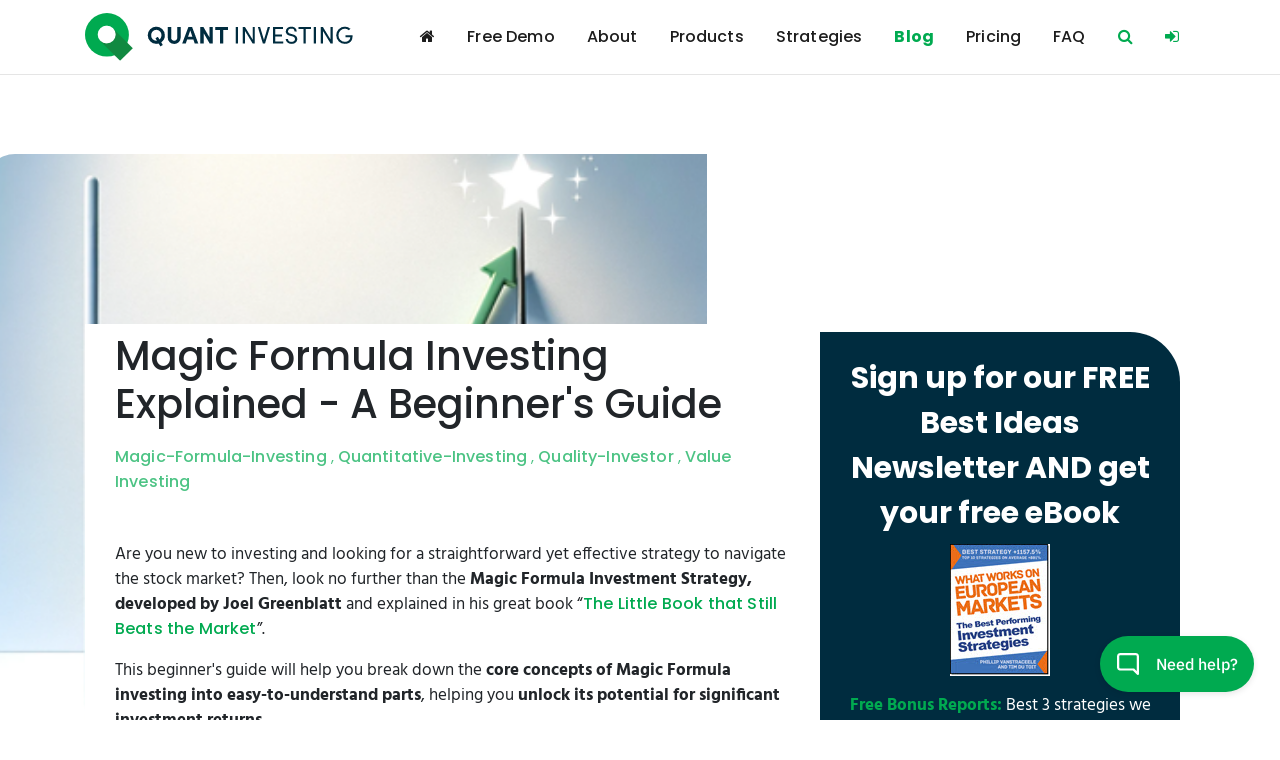

--- FILE ---
content_type: text/html; charset=utf-8
request_url: https://www.quant-investing.com/blog/magic-formula-investing-beginners-guide
body_size: 10423
content:


<!DOCTYPE html>
<html>
<head>
    <meta charset="utf-8" />
    <meta name="viewport" content="width=device-width, initial-scale=1.0">
    <title>Magic Formula Investing Beginners Guide | Quant Investing</title>
    
    <meta name="description" content="Interested in simplifying stock market investing? Discover the Magic Formula Investing strategy, designed by Joel Greenblatt, tailored for beginners to uncover profitable stocks effortlessly. Dive into how this approach can redefine your investing journey.">
    <meta name="keywords" content="Magic Formula Investing, Beginner Stock Market, Joel Greenblatt Strategy, Profitable Investing Tips, Stock Selection Criteria">
    
    <link rel="preconnect" href="https://fonts.gstatic.com">
    <link rel="preconnect" href="https://cdnjs.cloudflare.com">
    
    <link rel="canonical" itemprop="url" href="https://www.quant-investing.com/blog/magic-formula-investing-beginners-guide" />

    <link rel="stylesheet" href="https://cdnjs.cloudflare.com/ajax/libs/bootstrap/4.6.2/css/bootstrap.min.css">
    <link rel="stylesheet" type="text/css" href="/css/site.css?v=50" />
    
    <link rel="preload" as="style" onload="this.onload=null;this.rel='stylesheet'" href="https://cdn.jsdelivr.net/npm/ekko-lightbox@5.3.0/dist/ekko-lightbox.min.css">
    <link rel="preload" as="style" onload="this.onload=null;this.rel='stylesheet'" href="https://cdnjs.cloudflare.com/ajax/libs/font-awesome/4.7.0/css/font-awesome.min.css">

    <noscript>
      <link rel="stylesheet" href="/css/ekko-lightbox.css">
      <link rel="stylesheet" href="https://cdnjs.cloudflare.com/ajax/libs/font-awesome/4.7.0/css/font-awesome.min.css">
    </noscript>
    
    

    <link rel="stylesheet" type="text/css" href="/css/blog.css?v=24" />


    
    <link rel="icon" type="image/x-icon" href="/favicon2021.ico" />
    <link rel="icon" type="image/x-icon" href="https://www.quant-investing.com/favicon2021.ico" />
    
    <!-- Facebook Meta Tags -->
    <meta property="og:url" content="https://www.quant-investing.com/">
    <meta property="og:type" content="website">
    <meta property="og:title" content="Stock Screener with Back test function | Quant Investing">
    <meta property="og:description" content="Quant Investing is a stock screener developed by investors for investors. We help you easily find, track and back test investment strategies with a few clicks">
    <meta property="og:image" content="https://www.quant-investing.com/media/zk3lvqwo/quant_investing_opengraph.jpg">
    
    
    <!-- Twitter Meta Tags -->
    <meta name="twitter:card" content="summary_large_image">
    <meta property="twitter:domain" content="quant-investing.com">
    <meta property="twitter:url" content="https://www.quant-investing.com/">
    <meta name="twitter:title" content="Stock Screener with Back test function | Quant Investing">
    <meta name="twitter:description" content="Quant Investing is a stock screener developed by investors for investors. We help you easily find, track and back test investment strategies with a few clicks">
    <meta name="twitter:image" content="https://www.quant-investing.com/media/zk3lvqwo/quant_investing_opengraph.jpg">
    
    
    <script>
    
        document.addEventListener("cookieyes_consent_update", function (eventData)
         {
           const data = eventData.detail;
           if (data.accepted.includes("analytics")) {
             _mtm.push({"event": "analytics-yes"});
            }
          });
    
    </script>
    
    <script>
      var _mtm = window._mtm = window._mtm || [];
      _mtm.push({'mtm.startTime': (new Date().getTime()), 'event': 'mtm.Start'});
      (function() {
        var d=document, g=d.createElement('script'), s=d.getElementsByTagName('script')[0];
        g.async=true; g.src='https://cdn.matomo.cloud/quantinvesting.matomo.cloud/container_6KJ4MUBs.js'; s.parentNode.insertBefore(g,s);
      })();
    </script>
    
    <!-- Cloudflares Turnstile (captcha) widget -->
    <script async defer src="https://challenges.cloudflare.com/turnstile/v0/api.js"></script>
    
    <script type="application/ld&#x2B;json">
        {
          "@context": "https://schema.org",
          "@graph": [
            {
              "@type": "WebSite",
              "url": "https://www.quant-investing.com",
              "name": "Quant-Investing",
              "description": "Make Confident, High Return investment decisions",
              "inLanguage": "en-US"
            },
            {
              "@type": "Organization",
              "@id": "DE264069276",
              "name": "Serendipity Ventures UG",
              "logo": "https://www.quant-investing.com/img/quant-investing%20logo.svg",
              "sameAs": [
                "https://twitter.com/Tim_du_Toit",
                "https://linkedin.com/company/quant-investing"
              ],
              "contactPoint": {
                "@type": "ContactPoint",
                "email": "support@quant-investing.com",
                "phone": "+49 40 41 46 66 59",
                "contactType": "Customer Service"
              }
            }
          ]
        }
    </script>
</head>
<body>
    
    
    <nav>
        <div class="container master">
            <div class="navbar navbar-expand-lg pl-0 pr-0">
                <a class="navbar-brand w-25" href="/">
                    <img src="/img/quant-investing logo.svg" class="img-fluid" />
                </a>
                
                <button class="navbar-toggler" type="button" data-toggle="collapse" data-target="#navbarSupportedContent" aria-controls="navbarSupportedContent" aria-expanded="false" aria-label="Toggle navigation">
                    <span class="navbar-toggler-icon"></span>
                </button>
                
                <div class="collapse navbar-collapse" id="navbarSupportedContent">
                    <ul class="navbar-nav me-auto mb-2 mb-lg-0  ml-auto w-100 justify-content-end">



      
<li class="nav-item">
    <a class='nav-link' href="/"><i class="fa fa-home"></i></a>
</li> 
      
<li class="nav-item">
    <a class='nav-link' href="/products/screener/free-demo/">Free Demo</a>
</li>


            <li class='nav-item'>
                <a class='nav-link' href="/about/">About</a>
            </li>
            <li class="nav-item dropdown">
                <a class="nav-link dropdown-toggle" href="/products/" id="" role="button" data-toggle="dropdown" aria-haspopup="true" aria-expanded="false">
                    Products
                </a>
                <div class="dropdown-menu" aria-labelledby="nvb-3079">
                        <a class='dropdown-item' href="/products/screener/">Screener</a>
                        <a class='dropdown-item' href="/products/quant-value-newsletter/">Quant Value Newsletter</a>
                        <a class='dropdown-item' href="/products/shareholder-yield-letter/">Shareholder Yield Letter</a>
                </div>
            </li>
            <li class='nav-item'>
                <a class='nav-link' href="/strategies/">Strategies</a>
            </li>
            <li class='nav-item'>
                <a class='nav-link active' href="/blog/">Blog</a>
            </li>
            <li class='nav-item'>
                <a class='nav-link' href="/pricing/">Pricing</a>
            </li>
                        <li class="nav-item"><a class="nav-link" title="Frequently Asked Questions" href='https://quant-investing-faq.groovehq.com/help' target="_blank">FAQ</a></li>
                        <li class="nav-item"><a class="nav-link" title="Search in site content" href='/search/'><i class="fa fa-search text-green"></i></a></li>
                            <li class="nav-item">
                                <a class="nav-link" title="Subscriber Login" href='https://dev-ql1z1qvs.eu.auth0.com/authorize?response_type=code&amp;client_id=tcoxrhsE6qERFJGLQrEk4anWDIrvHkHc&amp;scope=openid profile email&amp;connection=Username-Password-Authentication&amp;redirect_uri=https://www.quant-investing.com/umbraco/surface/auth/callback&amp;state=/my-subscription&amp;screen_hint=login'>
                                    <i class="fa fa-sign-in text-green"></i>
                                </a>
                            </li>
                    </ul>
                </div>
            </div>
        </div>
    </nav>
    
    <div class="container">
    
        <div class="center-content">
            


<img class="d-block topbackgroundimg" src="/img/Pluses.svg"/>

<img class="d-block topimage" src="/media/xp0hopwi/magic-formula-investing.png" />

<article class="container-fluid pt-2" itemscope itemtype="https://schema.org/Article">
    <div class="d-none" itemprop="author" itemscope itemtype="https://schema.org/Person">
        <a itemprop="url" href="https://www.quant-investing.com/about">
          <span itemprop="name">Tim du Toit</span>
        </a>
    </div>
    <div class="d-none" itemprop="image">/media/xp0hopwi/magic-formula-investing.png</div>
    
    <div class="row no-gutters">
        <div class="col-md-9 col-lg-8">
            <section class="container-fluid">
                <div class="row mb-2">
                    <div class="col">
                        <h1 itemprop="headline">Magic Formula Investing Explained - A Beginner&#x27;s Guide</h1>
                    </div>
                </div>
                <div class="d-none" itemprop="description">Interested in simplifying stock market investing? Discover the Magic Formula Investing strategy, designed by Joel Greenblatt, tailored for beginners to uncover profitable stocks effortlessly. Dive into how this approach can redefine your investing journey.</div>
                    <div class="row">
                        <div class="col datetags">
                                <a href="/tag-search-results?tag=Magic-Formula-Investing">Magic-Formula-Investing</a>
                                    <span>, </span>
                                <a href="/tag-search-results?tag=Quantitative-Investing">Quantitative-Investing</a>
                                    <span>, </span>
                                <a href="/tag-search-results?tag=Quality-Investor">Quality-Investor</a>
                                    <span>, </span>
                                <a href="/tag-search-results?tag=Value Investing">Value Investing</a>
                        </div>
                    </div>
                <div class="row mt-5">
                    <div class="col" itemprop="articleBody">
                        

    <div class="umb-grid">
                <div class="grid-section">
        <div >
            <div class="row clearfix">
                    <div class="col-md-12 column">
                        <div >



<p>Are you new to investing and looking for a straightforward yet effective strategy to navigate the stock market? Then, look no further than the <strong>Magic Formula Investment Strategy, developed by Joel Greenblatt</strong> and explained in his great book “<a href="https://www.amazon.com/Little-Book-Still-Beats-Market/dp/0470624159">The Little Book that Still Beats the Market</a>”.</p>
<p>This beginner's guide will help you break down the <strong>core concepts of Magic Formula investing into easy-to-understand parts</strong>, helping you <strong>unlock its potential for significant investment returns.</strong></p>
<p> </p>
<h3>The Essence of Magic Formula Investing:</h3>
<p>At its heart, the Magic Formula is a systematic approach designed to help investors <strong>find high-quality stocks at bargain prices.</strong></p>
<p>As mentioned, Joel Greenblatt introduced this strategy in his book "The Little Book That Still Beats the Market," aiming to <strong>simplify the investment process for individuals managing their own portfolios.</strong></p>
<p><strong>The magic lies in its simplicity</strong>: it focuses on two main criteria – earnings yield and return on invested capital (ROIC) – to rank companies.</p>
<p>By doing so, it <strong>identifies quality businesses that are profitable but also available at a cheap price.</strong></p>
<p> </p>
<h3>Understanding Earnings Yield and ROIC:</h3>
<p><a href="/glossary/shareholder-yield/" title="Shareholder Yield"><strong>Earnings Yield</strong></a> is essentially a measure of how much bang for your buck (profit to invested capital) a stock gives you. It's calculated by taking the company's operating profit and dividing it by its <a href="/glossary/enterprise-value/" title="Enterprise Value">enterprise value.</a></p>
<p>On the other hand, <a href="/glossary/return-on-invested-capital-roic/" title="Return on Invested Capital (ROIC)"><strong>Return on Invested Capital (ROIC)</strong></a> tells us how effectively a company is using its capital to generate profits. High ROIC values are indicative of companies that have a competitive edge, efficiently turning their investments into earnings.</p>
<p> </p>
<h3>How to Implement the Magic Formula:</h3>
<p>Implementing the Magic Formula is a <strong>straightforward process. </strong></p>
<p style="padding-left: 40px;"><strong>First</strong>, you screen for stocks that have a high earnings yield – <strong>Cheap Companies.</strong></p>
<p style="padding-left: 40px;"><strong>Secondly</strong>, you must screen for stocks that have a high ROIC – <strong>Quality Companies.</strong></p>
<p style="padding-left: 40px;"><strong>Thirdly</strong> you combine these rankings to produce a list of companies that have both a high ROIC and are Cheap.</p>
<p style="padding-left: 40px;"><strong>Fourthly</strong>, you must rank them so that the best (Cheap and Quality) combined companies are at the top.</p>
<p> </p>
<p>The following infographic shows you the Magic Formula investment process. </p>
<p><img src="/media/z45asiiw/quant-investing-magic-formula-strategy-infographicpng.png?rmode=max&amp;width=500" alt="Infographic showing Quant Investing's step-by-step guide to implementing the Magic Formula investment strategy using earnings yield and ROIC" width="500" height="419" data-udi="umb://media/2109bec97a164412b635096d1b0e070a"></p>
<p> </p>
<p>This may sound like a <strong>lot of work but we have done it all for you</strong>, take a look at this article: <a href="/blog/how-to-implement-a-magic-formula-investment-strategy/" title="How to implement the Magic Formula investment strategy">How to implement the Magic Formula investment strategy</a></p>
<p> </p>
<p><a rel="noopener" href="/blog/how-to-implement-a-magic-formula-investment-strategy" target="_blank" class="btn btn-default">Click here to <strong>start finding your own Magic Formula ideas NOW!</strong></a></p>
<p> </p>
<h3>Buy, Hold, Sell, Repeat:</h3>
<p>Greenblatt suggests that you <strong>buy 20-30 of these top-ranked stocks,</strong> hold them for a year, and then repeating the process.</p>
<p><a href="/blog/how-to-find-your-best-investment-strategy-not-the-one-you-expect/" title="How to find your best investment strategy – not the one you expect">This method encourages discipline and long-term investment,</a> reducing the temptation to react to market volatility.</p>
<p> </p>
<h3>Why It Works for Beginners:</h3>
<p>The beauty of the Magic Formula lies in its simplicity.</p>
<p>It demystifies the investment process, making it an excellent strategy for beginners. <strong>You don't need to be a finance expert to understand or apply it.</strong></p>
<p>By focusing on two fundamental financial metrics, it helps new investors make informed decisions, steering clear of the speculative, high-risk investments that often lead to loss.</p>
<p>Best of all, it promotes a disciplined approach to investing, emphasizing the importance of patience and consistency over chasing short-term gains.</p>
<p> </p>
<h3>Case Studies and Success Stories:</h3>
<p>Many investors have found success with the Magic Formula, as evidenced by numerous back tests we have been able to find.</p>
<p>They highlight the strategy's effectiveness in identifying quality, undervalued stocks that eventually lead to great returns.</p>
<p>While past performance is not always indicative of future results, these examples serve as a <a href="/blog/2023-magic-formula-greenblatt-backtest/" title="2023-magic-formula-greenblatt-backtest"><strong>testament to the formula's potential when applied with diligence and patience.</strong></a></p>
<p> </p>
<p>The following <strong>summaries are taken from the article</strong>: <a href="/blog/2023-magic-formula-greenblatt-backtest/" title="2023-magic-formula-greenblatt-backtest">2023 Backtest Update: Mastering the Magic Formula.</a></p>
<p>If you would like to see more information on the back just click the above link.</p>
<p> </p>
<p><strong>Magic Formula in the US (1988-2004):</strong></p>
<ul>
<li><strong>Market Tested:</strong> United States</li>
<li><strong>Back Test Period:</strong> 1988 to 2004</li>
<li><strong>Return:</strong> Achieved an astonishing average return of 33% over 16 years, far surpassing the market average return. This performance is based on an equally weighted index of the 3,500-stock universe Joel used when testing the Magic Formula.</li>
</ul>
<p> </p>
<p><strong>Magic Formula in Europe (1999-2011):</strong></p>
<ul>
<li><strong>Market Tested:</strong> Europe</li>
<li><strong>Back Test Period:</strong> June 1999 to June 2011</li>
<li><strong>Return:</strong> Companies with the best Magic Formula rank (Q1) significantly outperformed the market, which returned only 30.54% over the same 12-year period. The best-ranked companies did up to 152.3% better than the market, showcasing the formula's effectiveness across European markets.</li>
</ul>
<p> </p>
<p><strong>Enhancing Returns with Momentum (1999-2011):</strong></p>
<ul>
<li><strong>Market Tested:</strong> Europe</li>
<li><strong>Improvement:</strong> By integrating the Magic Formula with momentum (6-month price index), returns improved from 183% to 783%, indicating a substantial enhancement over using the Magic Formula alone.</li>
</ul>
<p> </p>
<p><strong>Magic Formula in Finland (1997-2010):</strong></p>
<ul>
<li><strong>Market Tested:</strong> Finland</li>
<li><strong>Back Test Period:</strong> May 1997 to May 2010</li>
<li><strong>Finding:</strong> The Magic Formula proved to outperform the market, with an interesting discovery that companies ranked just below the top 25% of Magic Formula companies offered better returns than those in the top 25%. This peculiar finding adds an intriguing layer to the formula's application.</li>
</ul>
<p> </p>
<p><strong>Magic Formula in Belgium, Luxembourg, and the Netherlands (1995-2014):</strong></p>
<ul>
<li><strong>Market Tested:</strong> Benelux (Belgium, Luxembourg, and the Netherlands)</li>
<li><strong>Back Test Period:</strong> 1995 to 2014</li>
<li><strong>Return:</strong> Achieved an average annual market beating return of 7.7% without taking additional risk, convincingly outperforming the market during the 20-year test period. This performance reaffirms the strategy's robustness in the Benelux markets.</li>
</ul>
<p> </p>
<p><strong>Magic Formula and Momentum Strategy in Europe (2016-2023):</strong></p>
<ul>
<li><strong>Market Tested:</strong> 17 Eurozone countries</li>
<li><strong>Back Test Period:</strong> January 2016 to January 2023</li>
<li><strong>Performance:</strong> Despite underperforming the market in 2018, 2019, 2022, and 2023, it excelled in all other periods. It remained ahead of the benchmark EURO STOXX Index overall, with a CAGR of +9.6% compared to the market's +7.3%, demonstrating the strategy's resilience and potential for growth over time.</li>
</ul>
<p> </p>
<p><a rel="noopener" href="/blog/how-to-implement-a-magic-formula-investment-strategy" target="_blank" class="btn btn-default">Click here to <strong>start finding your own Magic Formula ideas NOW!</strong></a></p>
<p> </p>
<h3>Conclusion:</h3>
<p>As you can see Magic Formula Investing offers a <strong>clear, accessible path to stock market investing for beginners.</strong></p>
<p>By selecting high-quality, undervalued stocks, it provides a structured approach to building a profitable investment portfolio.</p>
<p><strong>Remember</strong>, the key to success with the Magic Formula, as with any investment strategy, lies in <strong>consistent application and a long-term perspective.</strong></p>
<p>As you embark on your investment journey, consider the <strong>Magic Formula as a valuable tool in your arsenal,</strong> one that simplifies decision-making and promotes sound investment practices.</p>
<p> </p>
<p><a rel="noopener" href="/blog/how-to-implement-a-magic-formula-investment-strategy" target="_blank" class="btn btn-default">Click here to <strong>start finding your own Magic Formula ideas NOW!</strong></a></p>
<p> </p>
<p>Please note: This website is not associated with Joel Greenblatt and MagicFormulaInvesting.com in any way. Neither Mr Greenblatt nor MagicFormulaInvesting.com has endorsed this website's investment advice, strategy, or products. Investment recommendations on this website are not chosen by Mr. Greenblatt, nor are they based on Mr Greenblatt's proprietary investment model, and are not chosen by MagicFormulaInvesting.com. Magic Formula® is a registered trademark of MagicFormulaInvesting.com, which has no connection to this website.</p>

                        </div>
                    </div>
            </div>
        </div>
                </div>
    </div>



                    </div>
                </div>
            </section>        
        </div>
        <div class="col-md-3 col-lg-4">
            <div class="sd-register pt-4 pl-3 pr-3 pb-4">
                
<h4>Sign up for our FREE Best Ideas Newsletter AND get your free eBook</h4>
<p><img src="/img/book_cover.png" class"img-fluid mx-auto d-block"></p>
<p><strong>Free Bonus Reports:</strong> Best 3 strategies we have tested</p>
<form method="post" action="/umbraco/surface/newsletter/register" class="mt-2" id="b-newsletter2">
    <input type="email" class="form-control signup-input" placeholder="Email Address" aria-label="Email Address" name="email" required>
    <button type="button" class="btn btn-primary w-100 mt-2 g-recaptcha"
                data-sitekey="6Lf8Ts0bAAAAAHpJ0uHTt5aTd6du7c3km4a5hqdK" 
                data-callback='onSubmit2' 
                data-action='submit'>Sign Up</button>
</form>
<p><small>Your email will be managed as per our</small>&nbsp;<a href="https://www.quant-investing.com/privacy-policy"><small>Privacy Policy</small></a></p>
            </div>
            <div class="bg-lightgrey p-2 mt-4">
                <form action="/search" class="search-group mt-5 mb-5">
                    <input type="text" placeholder='search' name="q" class='d-block w-100 p-2' required />
                    <img src='/img/Search.svg'/>
                </form>
                <div class="d-none d-md-block">
                    <h5>Tags</h5>
                    <ul class="tag-cloud">
                            <li class="d-inline-block" style="margin: 0 0.5rem 0.5rem 0;"><a href='/tag-search-results?tag=Acquirers Multiple'>Acquirers Multiple</a></li>
                            <li class="d-inline-block" style="margin: 0 0.5rem 0.5rem 0;"><a href='/tag-search-results?tag=AI'>AI</a></li>
                            <li class="d-inline-block" style="margin: 0 0.5rem 0.5rem 0;"><a href='/tag-search-results?tag=Altman-Z-Score'>Altman-Z-Score</a></li>
                            <li class="d-inline-block" style="margin: 0 0.5rem 0.5rem 0;"><a href='/tag-search-results?tag=Andreas-Clenow'>Andreas-Clenow</a></li>
                            <li class="d-inline-block" style="margin: 0 0.5rem 0.5rem 0;"><a href='/tag-search-results?tag=Asset-allocation'>Asset-allocation</a></li>
                            <li class="d-inline-block" style="margin: 0 0.5rem 0.5rem 0;"><a href='/tag-search-results?tag=Back-Test'>Back-Test</a></li>
                            <li class="d-inline-block" style="margin: 0 0.5rem 0.5rem 0;"><a href='/tag-search-results?tag=Beneish-M-Score'>Beneish-M-Score</a></li>
                            <li class="d-inline-block" style="margin: 0 0.5rem 0.5rem 0;"><a href='/tag-search-results?tag=Benjamin-Graham'>Benjamin-Graham</a></li>
                            <li class="d-inline-block" style="margin: 0 0.5rem 0.5rem 0;"><a href='/tag-search-results?tag=Buybacks'>Buybacks</a></li>
                            <li class="d-inline-block" style="margin: 0 0.5rem 0.5rem 0;"><a href='/tag-search-results?tag=Conservative Formula'>Conservative Formula</a></li>
                            <li class="d-inline-block" style="margin: 0 0.5rem 0.5rem 0;"><a href='/tag-search-results?tag=Deep-Value'>Deep-Value</a></li>
                            <li class="d-inline-block" style="margin: 0 0.5rem 0.5rem 0;"><a href='/tag-search-results?tag=Dividend-Investor'>Dividend-Investor</a></li>
                            <li class="d-inline-block" style="margin: 0 0.5rem 0.5rem 0;"><a href='/tag-search-results?tag=ERP5'>ERP5</a></li>
                            <li class="d-inline-block" style="margin: 0 0.5rem 0.5rem 0;"><a href='/tag-search-results?tag=Factor-Investing'>Factor-Investing</a></li>
                            <li class="d-inline-block" style="margin: 0 0.5rem 0.5rem 0;"><a href='/tag-search-results?tag=Faustmann Ratio'>Faustmann Ratio</a></li>
                            <li class="d-inline-block" style="margin: 0 0.5rem 0.5rem 0;"><a href='/tag-search-results?tag=Free-Cash-Flow-Yield'>Free-Cash-Flow-Yield</a></li>
                            <li class="d-inline-block" style="margin: 0 0.5rem 0.5rem 0;"><a href='/tag-search-results?tag=Fund-Manager'>Fund-Manager</a></li>
                            <li class="d-inline-block" style="margin: 0 0.5rem 0.5rem 0;"><a href='/tag-search-results?tag=German'>German</a></li>
                            <li class="d-inline-block" style="margin: 0 0.5rem 0.5rem 0;"><a href='/tag-search-results?tag=Gross-Margin-(Marx)'>Gross-Margin-(Marx)</a></li>
                            <li class="d-inline-block" style="margin: 0 0.5rem 0.5rem 0;"><a href='/tag-search-results?tag=Growth-Investing'>Growth-Investing</a></li>
                            <li class="d-inline-block" style="margin: 0 0.5rem 0.5rem 0;"><a href='/tag-search-results?tag=High-Dividend-Yield'>High-Dividend-Yield</a></li>
                            <li class="d-inline-block" style="margin: 0 0.5rem 0.5rem 0;"><a href='/tag-search-results?tag=How-To'>How-To</a></li>
                            <li class="d-inline-block" style="margin: 0 0.5rem 0.5rem 0;"><a href='/tag-search-results?tag=Index Investing'>Index Investing</a></li>
                            <li class="d-inline-block" style="margin: 0 0.5rem 0.5rem 0;"><a href='/tag-search-results?tag=Investment Ideas'>Investment Ideas</a></li>
                            <li class="d-inline-block" style="margin: 0 0.5rem 0.5rem 0;"><a href='/tag-search-results?tag=Investment Success'>Investment Success</a></li>
                            <li class="d-inline-block" style="margin: 0 0.5rem 0.5rem 0;"><a href='/tag-search-results?tag=Investment-Strategy'>Investment-Strategy</a></li>
                            <li class="d-inline-block" style="margin: 0 0.5rem 0.5rem 0;"><a href='/tag-search-results?tag=Joel-Greenblatt'>Joel-Greenblatt</a></li>
                            <li class="d-inline-block" style="margin: 0 0.5rem 0.5rem 0;"><a href='/tag-search-results?tag=Liquidity-Indicator'>Liquidity-Indicator</a></li>
                            <li class="d-inline-block" style="margin: 0 0.5rem 0.5rem 0;"><a href='/tag-search-results?tag=Magic-Formula-Investing'>Magic-Formula-Investing</a></li>
                            <li class="d-inline-block" style="margin: 0 0.5rem 0.5rem 0;"><a href='/tag-search-results?tag=Market Crash'>Market Crash</a></li>
                            <li class="d-inline-block" style="margin: 0 0.5rem 0.5rem 0;"><a href='/tag-search-results?tag=Market-Leaders'>Market-Leaders</a></li>
                            <li class="d-inline-block" style="margin: 0 0.5rem 0.5rem 0;"><a href='/tag-search-results?tag=Momentum'>Momentum</a></li>
                            <li class="d-inline-block" style="margin: 0 0.5rem 0.5rem 0;"><a href='/tag-search-results?tag=Multibaggers'>Multibaggers</a></li>
                            <li class="d-inline-block" style="margin: 0 0.5rem 0.5rem 0;"><a href='/tag-search-results?tag=Newsletter'>Newsletter</a></li>
                            <li class="d-inline-block" style="margin: 0 0.5rem 0.5rem 0;"><a href='/tag-search-results?tag=OShaughnessy'>OShaughnessy</a></li>
                            <li class="d-inline-block" style="margin: 0 0.5rem 0.5rem 0;"><a href='/tag-search-results?tag=Philip-Vanstraceele'>Philip-Vanstraceele</a></li>
                            <li class="d-inline-block" style="margin: 0 0.5rem 0.5rem 0;"><a href='/tag-search-results?tag=Piotroski-F-Score'>Piotroski-F-Score</a></li>
                            <li class="d-inline-block" style="margin: 0 0.5rem 0.5rem 0;"><a href='/tag-search-results?tag=Position-Sizing'>Position-Sizing</a></li>
                            <li class="d-inline-block" style="margin: 0 0.5rem 0.5rem 0;"><a href='/tag-search-results?tag=Price-to-Book'>Price-to-Book</a></li>
                            <li class="d-inline-block" style="margin: 0 0.5rem 0.5rem 0;"><a href='/tag-search-results?tag=Qi-Value'>Qi-Value</a></li>
                            <li class="d-inline-block" style="margin: 0 0.5rem 0.5rem 0;"><a href='/tag-search-results?tag=Quality-Investor'>Quality-Investor</a></li>
                            <li class="d-inline-block" style="margin: 0 0.5rem 0.5rem 0;"><a href='/tag-search-results?tag=Quant Investing'>Quant Investing</a></li>
                            <li class="d-inline-block" style="margin: 0 0.5rem 0.5rem 0;"><a href='/tag-search-results?tag=Quant Value'>Quant Value</a></li>
                            <li class="d-inline-block" style="margin: 0 0.5rem 0.5rem 0;"><a href='/tag-search-results?tag=Quant-Screener'>Quant-Screener</a></li>
                            <li class="d-inline-block" style="margin: 0 0.5rem 0.5rem 0;"><a href='/tag-search-results?tag=quant-screeners'>quant-screeners</a></li>
                            <li class="d-inline-block" style="margin: 0 0.5rem 0.5rem 0;"><a href='/tag-search-results?tag=Quantitative-Investing'>Quantitative-Investing</a></li>
                            <li class="d-inline-block" style="margin: 0 0.5rem 0.5rem 0;"><a href='/tag-search-results?tag=ROIC'>ROIC</a></li>
                            <li class="d-inline-block" style="margin: 0 0.5rem 0.5rem 0;"><a href='/tag-search-results?tag=Screener Feature'>Screener Feature</a></li>
                            <li class="d-inline-block" style="margin: 0 0.5rem 0.5rem 0;"><a href='/tag-search-results?tag=Selling'>Selling</a></li>
                            <li class="d-inline-block" style="margin: 0 0.5rem 0.5rem 0;"><a href='/tag-search-results?tag=Shareholder Yield'>Shareholder Yield</a></li>
                            <li class="d-inline-block" style="margin: 0 0.5rem 0.5rem 0;"><a href='/tag-search-results?tag=Shareholder Yield Letter'>Shareholder Yield Letter</a></li>
                            <li class="d-inline-block" style="margin: 0 0.5rem 0.5rem 0;"><a href='/tag-search-results?tag=Shareholder-Yield'>Shareholder-Yield</a></li>
                            <li class="d-inline-block" style="margin: 0 0.5rem 0.5rem 0;"><a href='/tag-search-results?tag=Short-Selling'>Short-Selling</a></li>
                            <li class="d-inline-block" style="margin: 0 0.5rem 0.5rem 0;"><a href='/tag-search-results?tag=Stock Picking'>Stock Picking</a></li>
                            <li class="d-inline-block" style="margin: 0 0.5rem 0.5rem 0;"><a href='/tag-search-results?tag=Stock-Screener'>Stock-Screener</a></li>
                            <li class="d-inline-block" style="margin: 0 0.5rem 0.5rem 0;"><a href='/tag-search-results?tag=Stop-Loss'>Stop-Loss</a></li>
                            <li class="d-inline-block" style="margin: 0 0.5rem 0.5rem 0;"><a href='/tag-search-results?tag=Tax'>Tax</a></li>
                            <li class="d-inline-block" style="margin: 0 0.5rem 0.5rem 0;"><a href='/tag-search-results?tag=Tortoriello'>Tortoriello</a></li>
                            <li class="d-inline-block" style="margin: 0 0.5rem 0.5rem 0;"><a href='/tag-search-results?tag=Trend'>Trend</a></li>
                            <li class="d-inline-block" style="margin: 0 0.5rem 0.5rem 0;"><a href='/tag-search-results?tag=Value Investing'>Value Investing</a></li>
                            <li class="d-inline-block" style="margin: 0 0.5rem 0.5rem 0;"><a href='/tag-search-results?tag=Value-Composite'>Value-Composite</a></li>
                            <li class="d-inline-block" style="margin: 0 0.5rem 0.5rem 0;"><a href='/tag-search-results?tag=Value-Composite-One'>Value-Composite-One</a></li>
                            <li class="d-inline-block" style="margin: 0 0.5rem 0.5rem 0;"><a href='/tag-search-results?tag=Value-Composite-Two'>Value-Composite-Two</a></li>
                            <li class="d-inline-block" style="margin: 0 0.5rem 0.5rem 0;"><a href='/tag-search-results?tag=Value-Investing'>Value-Investing</a></li>
                            <li class="d-inline-block" style="margin: 0 0.5rem 0.5rem 0;"><a href='/tag-search-results?tag=Vanstraceele-Allaeys'>Vanstraceele-Allaeys</a></li>
                            <li class="d-inline-block" style="margin: 0 0.5rem 0.5rem 0;"><a href='/tag-search-results?tag=Volatility'>Volatility</a></li>
                    </ul>
                </div>
            </div>
        </div>
    </div>
    
</article>
        </div>
    </div>
        
    <footer>
        <div class="footer-sup mt-5 pt-5 pb-5">
            <img src="/img/pluses_gray.svg" id="img-ft-1" />
            <img src="/img/Element.svg" id="img-ft-2"/>
            <div class="container">
                <div class="form-row">
                    <div class="col">
                        <h2>Sign up for our <strong>FREE Best Ideas Newsletter</strong></h2>
                    </div>
                </div>
                <div class="form-row">
                    <div class="col-sm-6">
                        <h3 class="pt-2">Our Best Ideas to increase YOUR returns.</h3>
                    </div>
                    <div class="col-sm-6">
                        <form id="b-newsletter1" method="post" action="/umbraco/surface/newsletter/register" enctype="multipart/form-data">
                            <input name="__RequestVerificationToken" type="hidden" value="CfDJ8DosUnHzSM5Ipeotw1N0-N0NtqzUaXddtVs3qzGf83Zo6e29i1UGRngSORqxM3UZjr12VACDqq7DCVk5pr_iHKVY1LlNKvsYEiB2UOMDWAi2nQVJxR5PmjKR6qhBujpwFCsUWShr-zwbpgTC5iWgEQ4" />
                            <div class="cf-turnstile w-100" data-sitekey="0x4AAAAAABepBL9NnY3KTtRk" data-appearance="interaction-only"></div>
                            <div class="input-group">
                                <input type="email" class="form-control signup-input" placeholder="Email Address" aria-label="Email Address" aria-describedby="basic-addon2" name="email" required>
                                <div class="input-group-append">
                                    <button type="submit" class="input-group-text" id="basic-addon2">Sign Up</button>
                                </div>
                            </div>
                        </form>
                    </div>
                </div>
                <div class="form-row">
                    <div class="col">
                        <h3 class="pt-2">Sign up now to get your <strong>FREE</strong> 53 page eBook:<br/>
                        <img src="/img/book_cover.png" class="img-fluid d-block"/>
                        <strong>AND</strong> free bonus report:<br/>
                        <strong>Best 3 investment strategies</strong> we have tested.</h3>
                        <p><small>Your email will be managed as per our</small>&nbsp;<a href="https://www.quant-investing.com/privacy-policy" class="text-green">Privacy Policy</a></p>
                    </div>
                </div>
            </div>
        </div>
        <div class="footer-sub">
            <div class="container">
                <div class="row pt-5 pb-3">
                    <div class="col-md-6 col-lg-3">
                        <img src="/img/Dark bckg Logo.svg" class="img-fluid" />
                        <p class="text-white mt-3">Investment Tools Built by Investors for Investors</p>
                        <h6 class="text-white">INVESTMENT TOOLS</h6>
                        <p class="text-white mb-1"><a href="/products/screener/free-demo">Free Demo Stock Screener</a></p>
                        <p class="text-white mb-1"><a href="/products/newsletter">Quant Value Newsletter</a></p>
                        <p class="text-white mb-1"><a href="/products/screener">Quant Investing Stock Screener </a></p>
                    </div>
                    <div class="col-md-6 col-lg-3">
                        <h6 class="text-white">INVESTMENT IDEAS</h6>
                        <p class="text-white mb-1"><a href="/blog/how-to-implement-a-magic-formula-investment-strategy">Magic Formula Investing</a></p>
                        <p class="text-white mb-1"><a href="/blog/magic-formula-investing">Magic Formula</a></p>
                        <p class="text-white mb-1"><a href="/strategies">Quantitative Investing</a></p>
                        <p class="text-white mb-1"><a href="/blog/can-the-piotroski-f-score-also-improve-your-investment-strategy">Piotroski F Score</a></p>
                        <p class="text-white mb-1"><a href="/strategies">Quantitative Investment Strategies</a></p>
                        <p class="text-white mb-1"><a href="/blog/how-much-can-dual-momentum-increase-your-investment-returns">Dual Momentum Investing</a></p>
                        <p class="text-white mb-1"><a href="/blog/how-to-implement-a-magic-formula-investment-strategy">Joel Greenblatt Magic Formula</a></p>
                        <p class="text-white mb-1"><a href="/products/screener/free-demo">Start with the FREE Demo screener</a></p>
                    </div>
                    <div class="col-md-6 col-lg-3">
                        <h6 class="text-white">Contact</h6>
                        <h5>Phone</h5>
                        <p class="text-white"><a href="tel:+494041466659">+49 40 41 46 66 59</a></p>
                        <h5>Email</h5>
                        <p class="text-white"><a href="/cdn-cgi/l/email-protection#517e7e222421213e2325112024303f257c383f27342225383f367f323e3c"><span class="__cf_email__" data-cfemail="780b0d0808170a0c38090d19160c5511160e1d0b0c11161f561b1715">[email&#160;protected]</span></a></p>
                        <h5>Podcast guest</h5>
                        <p class="text-white"><a href="https://www.quant-investing.com/podcast-guest">Book Tim</a></p>
                    </div>
                    <div class="col-md-6 col-lg-3">
                        <h6 class="text-white">Address</h6>
                        <h5>Serendipity Ventures UG</h5>
                        <p class="text-white">(haftungsbeschränkt)<br/>Langbehnstr. 15<br/>Hamburg 22761<br/>Germany</p>
                        <a class="d-inline-block text-green cta mt-3" href="/pricing" title="Products page">Sign-up today !</a>
                    </div>
                </div>
                <div class="row">
                    <div class="col border-bottom" style="color: #F6F6F6 !important;">
                        <div class="float-left">
                            <a href="https://twitter.com/Tim_du_Toit" target="_blank"><img src="/img/X-logo.png" style="width: 18px;" /></a>
                            <a href="https://linkedin.com/company/quant-investing" class="ml-2" target="_blank"><img src="/img/LI-logo.png" style="width: 26px; position: relative; top: -3px;" /></a>
                        </div>
                    </div>
                </div>
                <div class="row text-white pt-3 pb-2">
                    <div class="col-md-4">
                        Copyright © 2026 Quant Investing. All rights reserved.
                    </div>
                    <div class="col-md-8 text-right">
                        <a href='/disclaimer/' title="Our disclaimer">Disclaimer</a>
                        &nbsp;|&nbsp;
                        <a href='/imprint/' title="Imprint">Imprint</a>
                        &nbsp;|&nbsp;
                        <a href='/cookie-policy/' title="Our cookie policy">Cookie Policy</a>
                        &nbsp;|&nbsp;
                        <a href='/refund-policy/' title="Our refund policy">Refund Policy</a>
                        &nbsp;|&nbsp;
                        <a href='/glossary/' title="glossary of used terms">Glossary</a>
                        &nbsp;|&nbsp;
                        <a href='/privacy-policy/' title="Our privacy policy">Privacy Policy</a>
                        &nbsp;|&nbsp;
                        <a href='/terms-and-conditions/' title="Our terms &amp; conditions">Terms &amp; Conditions</a>
                    </div>
                </div>
            </div>
        </div>
    </footer>
    
    <!-- BEGIN GROOVE WIDGET CODE -->
    <script data-cfasync="false" src="/cdn-cgi/scripts/5c5dd728/cloudflare-static/email-decode.min.js"></script><script>
      !function(e,t){if(!e.groove){var i=function(e,t){return Array.prototype.slice.call(e,t)},a={widget:null,loadedWidgets:{},classes:{Shim:null,Embeddable:function(){this._beforeLoadCallQueue=[],this.shim=null,this.finalized=!1;var e=function(e){var t=i(arguments,1);if(this.finalized){if(!this[e])throw new TypeError(e+"() is not a valid widget method");this[e].apply(this,t)}else this._beforeLoadCallQueue.push([e,t])};this.initializeShim=function(){a.classes.Shim&&(this.shim=new a.classes.Shim(this))},this.exec=e,this.init=function(){e.apply(this,["init"].concat(i(arguments,0))),this.initializeShim()},this.onShimScriptLoad=this.initializeShim.bind(this),this.onload=void 0}},scriptLoader:{callbacks:{},states:{},load:function(e,i){if("pending"!==this.states[e]){this.states[e]="pending";var a=t.createElement("script");a.id=e,a.type="text/javascript",a.async=!0,a.src=i;var s=this;a.addEventListener("load",(function(){s.states[e]="completed",(s.callbacks[e]||[]).forEach((function(e){e()}))}),!1);var n=t.getElementsByTagName("script")[0];n.parentNode.insertBefore(a,n)}},addListener:function(e,t){"completed"!==this.states[e]?(this.callbacks[e]||(this.callbacks[e]=[]),this.callbacks[e].push(t)):t()}},createEmbeddable:function(){var t=new a.classes.Embeddable;return e.Proxy?new Proxy(t,{get:function(e,t){return e instanceof a.classes.Embeddable?Object.prototype.hasOwnProperty.call(e,t)||"onload"===t?e[t]:function(){e.exec.apply(e,[t].concat(i(arguments,0)))}:e[t]}}):t},createWidget:function(){var e=a.createEmbeddable();return a.scriptLoader.load("groove-script","https://6fa830f4-0c93-42ef-ad84-7673e5b6dfd3.widget.cluster.groovehq.com/api/loader"),a.scriptLoader.addListener("groove-iframe-shim-loader",e.onShimScriptLoad),e}};e.groove=a}}(window,document);
      window.groove.widget = window.groove.createWidget();
      window.groove.widget.init('6fa830f4-0c93-42ef-ad84-7673e5b6dfd3', {});
    </script>
    <!-- END GROOVE WIDGET CODE -->

    <script defer src="https://cdnjs.cloudflare.com/ajax/libs/jquery/3.6.1/jquery.slim.min.js"></script>
    <script defer src="https://cdnjs.cloudflare.com/ajax/libs/bootstrap/4.6.2/js/bootstrap.bundle.min.js"></script> 
    <!-- lightbox -->
    <script defer src="/Scripts/ekko-lightbox.min.js"></script>
    <script>
        
        // Wait until jQuery and lightbox are loaded
        document.addEventListener('DOMContentLoaded', function() {
            
            $(document).on('click', '[data-toggle="lightbox"]', function (event) {
                event.preventDefault();
                $(this).ekkoLightbox();
            });
            
        });

    </script>

    <script charset="utf-8" async="async" src="https://my.hellobar.com/04ca7bbf12eebbe4810ba5b67bc145289163fed4.js" type="text/javascript"> </script>
    
    

    <script>
        
       function onSubmit2(token) {
         document.getElementById("b-newsletter2").submit();
       }
       
     </script>


</body>
</html>


--- FILE ---
content_type: text/css
request_url: https://www.quant-investing.com/css/site.css?v=50
body_size: 1612
content:

/* latin-ext */
@font-face {
  font-family: 'Hind';
  font-style: normal;
  font-weight: 300;
  font-display: swap;
  src: url(https://fonts.gstatic.com/s/hind/v18/5aU19_a8oxmIfMJaERKSjQpf.woff2) format('woff2');
  unicode-range: U+0100-02BA, U+02BD-02C5, U+02C7-02CC, U+02CE-02D7, U+02DD-02FF, U+0304, U+0308, U+0329, U+1D00-1DBF, U+1E00-1E9F, U+1EF2-1EFF, U+2020, U+20A0-20AB, U+20AD-20C0, U+2113, U+2C60-2C7F, U+A720-A7FF;
}
/* latin */
@font-face {
  font-family: 'Hind';
  font-style: normal;
  font-weight: 300;
  font-display: swap;
  src: url(https://fonts.gstatic.com/s/hind/v18/5aU19_a8oxmIfMJaERySjQ.woff2) format('woff2');
  unicode-range: U+0000-00FF, U+0131, U+0152-0153, U+02BB-02BC, U+02C6, U+02DA, U+02DC, U+0304, U+0308, U+0329, U+2000-206F, U+20AC, U+2122, U+2191, U+2193, U+2212, U+2215, U+FEFF, U+FFFD;
}
/* latin-ext */
@font-face {
  font-family: 'Hind';
  font-style: normal;
  font-weight: 400;
  font-display: swap;
  src: url(https://fonts.gstatic.com/s/hind/v18/5aU69_a8oxmIdGd4BCOz.woff2) format('woff2');
  unicode-range: U+0100-02BA, U+02BD-02C5, U+02C7-02CC, U+02CE-02D7, U+02DD-02FF, U+0304, U+0308, U+0329, U+1D00-1DBF, U+1E00-1E9F, U+1EF2-1EFF, U+2020, U+20A0-20AB, U+20AD-20C0, U+2113, U+2C60-2C7F, U+A720-A7FF;
}
/* latin */
@font-face {
  font-family: 'Hind';
  font-style: normal;
  font-weight: 400;
  font-display: swap;
  src: url(https://fonts.gstatic.com/s/hind/v18/5aU69_a8oxmIdGl4BA.woff2) format('woff2');
  unicode-range: U+0000-00FF, U+0131, U+0152-0153, U+02BB-02BC, U+02C6, U+02DA, U+02DC, U+0304, U+0308, U+0329, U+2000-206F, U+20AC, U+2122, U+2191, U+2193, U+2212, U+2215, U+FEFF, U+FFFD;
}
/* latin-ext */
@font-face {
  font-family: 'Hind';
  font-style: normal;
  font-weight: 500;
  font-display: swap;
  src: url(https://fonts.gstatic.com/s/hind/v18/5aU19_a8oxmIfJpbERKSjQpf.woff2) format('woff2');
  unicode-range: U+0100-02BA, U+02BD-02C5, U+02C7-02CC, U+02CE-02D7, U+02DD-02FF, U+0304, U+0308, U+0329, U+1D00-1DBF, U+1E00-1E9F, U+1EF2-1EFF, U+2020, U+20A0-20AB, U+20AD-20C0, U+2113, U+2C60-2C7F, U+A720-A7FF;
}
/* latin */
@font-face {
  font-family: 'Hind';
  font-style: normal;
  font-weight: 500;
  font-display: swap;
  src: url(https://fonts.gstatic.com/s/hind/v18/5aU19_a8oxmIfJpbERySjQ.woff2) format('woff2');
  unicode-range: U+0000-00FF, U+0131, U+0152-0153, U+02BB-02BC, U+02C6, U+02DA, U+02DC, U+0304, U+0308, U+0329, U+2000-206F, U+20AC, U+2122, U+2191, U+2193, U+2212, U+2215, U+FEFF, U+FFFD;
}
/* latin-ext */
@font-face {
  font-family: 'Hind';
  font-style: normal;
  font-weight: 600;
  font-display: swap;
  src: url(https://fonts.gstatic.com/s/hind/v18/5aU19_a8oxmIfLZcERKSjQpf.woff2) format('woff2');
  unicode-range: U+0100-02BA, U+02BD-02C5, U+02C7-02CC, U+02CE-02D7, U+02DD-02FF, U+0304, U+0308, U+0329, U+1D00-1DBF, U+1E00-1E9F, U+1EF2-1EFF, U+2020, U+20A0-20AB, U+20AD-20C0, U+2113, U+2C60-2C7F, U+A720-A7FF;
}
/* latin */
@font-face {
  font-family: 'Hind';
  font-style: normal;
  font-weight: 600;
  font-display: swap;
  src: url(https://fonts.gstatic.com/s/hind/v18/5aU19_a8oxmIfLZcERySjQ.woff2) format('woff2');
  unicode-range: U+0000-00FF, U+0131, U+0152-0153, U+02BB-02BC, U+02C6, U+02DA, U+02DC, U+0304, U+0308, U+0329, U+2000-206F, U+20AC, U+2122, U+2191, U+2193, U+2212, U+2215, U+FEFF, U+FFFD;
}
/* latin-ext */
@font-face {
  font-family: 'Hind';
  font-style: normal;
  font-weight: 700;
  font-display: swap;
  src: url(https://fonts.gstatic.com/s/hind/v18/5aU19_a8oxmIfNJdERKSjQpf.woff2) format('woff2');
  unicode-range: U+0100-02BA, U+02BD-02C5, U+02C7-02CC, U+02CE-02D7, U+02DD-02FF, U+0304, U+0308, U+0329, U+1D00-1DBF, U+1E00-1E9F, U+1EF2-1EFF, U+2020, U+20A0-20AB, U+20AD-20C0, U+2113, U+2C60-2C7F, U+A720-A7FF;
}
/* latin */
@font-face {
  font-family: 'Hind';
  font-style: normal;
  font-weight: 700;
  font-display: swap;
  src: url(https://fonts.gstatic.com/s/hind/v18/5aU19_a8oxmIfNJdERySjQ.woff2) format('woff2');
  unicode-range: U+0000-00FF, U+0131, U+0152-0153, U+02BB-02BC, U+02C6, U+02DA, U+02DC, U+0304, U+0308, U+0329, U+2000-206F, U+20AC, U+2122, U+2191, U+2193, U+2212, U+2215, U+FEFF, U+FFFD;
}
/* latin-ext */
@font-face {
  font-family: 'Poppins';
  font-style: normal;
  font-weight: 400;
  font-display: swap;
  src: url(https://fonts.gstatic.com/s/poppins/v24/pxiEyp8kv8JHgFVrJJnecmNE.woff2) format('woff2');
  unicode-range: U+0100-02BA, U+02BD-02C5, U+02C7-02CC, U+02CE-02D7, U+02DD-02FF, U+0304, U+0308, U+0329, U+1D00-1DBF, U+1E00-1E9F, U+1EF2-1EFF, U+2020, U+20A0-20AB, U+20AD-20C0, U+2113, U+2C60-2C7F, U+A720-A7FF;
}
/* latin */
@font-face {
  font-family: 'Poppins';
  font-style: normal;
  font-weight: 400;
  font-display: swap;
  src: url(https://fonts.gstatic.com/s/poppins/v24/pxiEyp8kv8JHgFVrJJfecg.woff2) format('woff2');
  unicode-range: U+0000-00FF, U+0131, U+0152-0153, U+02BB-02BC, U+02C6, U+02DA, U+02DC, U+0304, U+0308, U+0329, U+2000-206F, U+20AC, U+2122, U+2191, U+2193, U+2212, U+2215, U+FEFF, U+FFFD;
}
/* latin-ext */
@font-face {
  font-family: 'Poppins';
  font-style: normal;
  font-weight: 500;
  font-display: swap;
  src: url(https://fonts.gstatic.com/s/poppins/v24/pxiByp8kv8JHgFVrLGT9Z1JlFc-K.woff2) format('woff2');
  unicode-range: U+0100-02BA, U+02BD-02C5, U+02C7-02CC, U+02CE-02D7, U+02DD-02FF, U+0304, U+0308, U+0329, U+1D00-1DBF, U+1E00-1E9F, U+1EF2-1EFF, U+2020, U+20A0-20AB, U+20AD-20C0, U+2113, U+2C60-2C7F, U+A720-A7FF;
}
/* latin */
@font-face {
  font-family: 'Poppins';
  font-style: normal;
  font-weight: 500;
  font-display: swap;
  src: url(https://fonts.gstatic.com/s/poppins/v24/pxiByp8kv8JHgFVrLGT9Z1xlFQ.woff2) format('woff2');
  unicode-range: U+0000-00FF, U+0131, U+0152-0153, U+02BB-02BC, U+02C6, U+02DA, U+02DC, U+0304, U+0308, U+0329, U+2000-206F, U+20AC, U+2122, U+2191, U+2193, U+2212, U+2215, U+FEFF, U+FFFD;
}
/* latin-ext */
@font-face {
  font-family: 'Poppins';
  font-style: normal;
  font-weight: 700;
  font-display: swap;
  src: url(https://fonts.gstatic.com/s/poppins/v24/pxiByp8kv8JHgFVrLCz7Z1JlFc-K.woff2) format('woff2');
  unicode-range: U+0100-02BA, U+02BD-02C5, U+02C7-02CC, U+02CE-02D7, U+02DD-02FF, U+0304, U+0308, U+0329, U+1D00-1DBF, U+1E00-1E9F, U+1EF2-1EFF, U+2020, U+20A0-20AB, U+20AD-20C0, U+2113, U+2C60-2C7F, U+A720-A7FF;
}
/* latin */
@font-face {
  font-family: 'Poppins';
  font-style: normal;
  font-weight: 700;
  font-display: swap;
  src: url(https://fonts.gstatic.com/s/poppins/v24/pxiByp8kv8JHgFVrLCz7Z1xlFQ.woff2) format('woff2');
  unicode-range: U+0000-00FF, U+0131, U+0152-0153, U+02BB-02BC, U+02C6, U+02DA, U+02DC, U+0304, U+0308, U+0329, U+2000-206F, U+20AC, U+2122, U+2191, U+2193, U+2212, U+2215, U+FEFF, U+FFFD;
}

body {
    font-family: 'Hind' !important;
    font-size: 13pt;
	background: #F6F6F6 0% 0% no-repeat padding-box;
}

h1, h2, h3, h4, h5, h6 {
    font-family: 'Poppins' !important;
}

.master strong {
	color: #00AA50;
}

a, a:active, a:visited, a:hover {
    font-size: 16px;
    font-weight: 500;
    font-family: 'Poppins';
    letter-spacing: 0.16px;
    color: #00AA50;
    text-decoration: none;
}

.btn {
	border-radius: 3px;
	font-family: 'Poppins';
}

.btn-primary {
	background: #00AA50 0% 0% no-repeat padding-box;
	border-color: #00AA50;
}

	.btn-primary:hover, .btn-primary:active, .btn-primary:visited {
		background: #00AA50 0% 0% no-repeat padding-box;
		border-color: #00AA50;
	}
	
.btn-default {
	background: #00AA50 0% 0% no-repeat padding-box;
	border-color: #00AA50;
	font-size: 14px;
    letter-spacing: 0.14px;
    color: #FFFFFF;
}

	.btn-default:hover, .btn-default:active, .btn-default:visited {
		background: #00AA50 0% 0% no-repeat padding-box;
		border-color: #00AA50;
		font-size: 14px;
        letter-spacing: 0.14px;
        color: #FFFFFF;
	}	

.navbar {
	font-size: 16px;
	z-index: 120;
}

	.navbar .nav-link {
	    font-family: 'Poppins';
		color: #1D1D1D;
	}
	
	.navbar .nav-link.active {
		color: #00AA50;
		font-weight: bold;
	}

	.navbar .dropdown-toggle::after {
		content: inherit !important;
	}
	
	.navbar .menu-join {
		border: 1px solid #00AA50;
		border-radius: 3px;
	}
	
	.navbar .menu-join > .nav-link {
		color: #00AA50;
	}
	
	.navbar .navbar-toggler-icon {
		background-image: url("data:image/svg+xml,%3csvg xmlns='http://www.w3.org/2000/svg' width='30' height='30' viewBox='0 0 30 30'%3e%3cpath stroke='rgba%280, 0, 0, 0.5%29' stroke-linecap='round' stroke-miterlimit='10' stroke-width='2' d='M4 7h22M4 15h22M4 23h22'/%3e%3c/svg%3e");
	}

    .navbar .dropdown-menu {
        background: white;
    }

.center-content {
	position: relative;
	z-index: 100;	
}

input.signup-input {
    border: 1px solid #D8D8D8 !important;
    border-radius: 3px;
}

footer {
	position: relative;
	z-index: 101;
}

    .footer-sup {
        background: #FFFFFF 0% 0% no-repeat padding-box;
    }
    
    .footer-sup h2 {
        font: normal normal 600 42px/54px "Poppins";
        letter-spacing: 0px;
        color: #002C3F;
    }
    
    .footer-sup h3 {
        font: normal normal normal 20px/28px "Hind";
        letter-spacing: 0px;
        color: #3B5C6A;
    }
    
    #img-ft-1 {
        position: absolute;
        top: -75px;
        left: 5%;
        width: 250px;
        z-index: 0;
    }
    
    #img-ft-2 {
        position: absolute;
        top: -100px;
        right: 10%;
        width: 220px;
        z-index: 0;
    } 
    
    .footer-sup .input-group-text {
        background-color: #00AA50 !important;
        color: #FFFFFF !important;
        cursor: pointer;
    }
    
    .footer-sub {
        background: #002C3F 0% 0% no-repeat padding-box;
        font-size: 14px;
    }
    
    .footer-sub h5 {
        text-align: left;
        font: normal normal normal 16px/22px "Hind";
        letter-spacing: 0px;
        color: #00AA50;
        text-transform: uppercase;
    }
    
    .footer-sub h6 {
        font: normal normal normal 14px/20px "Poppins";
        letter-spacing: 1.68px;
        color: #FFFFFF;
        text-transform: uppercase;
    }
    
    footer a, footer a:active, footer a:visited, footer a:hover {
        color: white;
        text-decoration: none;
        font-size: 14px;
        font-weight: 400;
        font-family: 'Hind';
    }
	
input[type='text'] {
    background-color: #FFFFFF 0% 0%;
    border: none;
}

textarea:focus, input:focus{
    outline: 1px solid #00AA50;
}

.search-group {
    position: relative;
}

    .search-group > img {
        position: absolute;
        right: 10px;
        top: 10px;
    }
    
ul.item-list {
    padding: 0;
    list-style: none;
}

    ul.item-list > li {
        padding: 0.5rem 0 0.5rem 0;
        border-bottom: 1px solid #00AA50;
    }
	
th {
    font-family: 'Poppins';
    font-weight: 500;
}

blockquote {
    margin-bottom: 1rem;
    font-size: 1.25rem;
    font-family: 'Poppins';
}

.testimonial {
    border-left: 4px solid #00AA50;
    opacity: 1;
}

    .testimonial .bullet {
        width: 50px;
        height: 50px;
        background: #9F9F9F 0% 0% no-repeat padding-box;
        border-radius: 25px;
    }
    
.text-green, .text-green:hover, .text-green:active, .text-green:visited {
    color: #00AA50;
}

.border-green {
    border-color: #00AA50 !important;
}

.bg-green {
    background-color: #00AA50 !important;
}

.text-gray, .text-gray:hover, .text-gray:active, .text-gray:visited {
    color: #80969F;
}

.border-gray {
    border-color: #CAD9EA !important;
}

.bg-gray {
    background-color: #80969F !important;
}

.cta, .cta:hover, .cta:active, .cta:visited {
    border: 1px solid #00AA50;
    font-size: 1.2rem;
    line-height: 1.5rem;
    padding: 0.5rem;
}
	
@media (min-width: 992px) {
	
	.navbar-expand-lg .navbar-nav .nav-link {
		padding-right: 1rem;
		padding-left: 1rem;
	}

}

@media (max-width: 1730px) {
    
    #img-ft-1 {
	    display: none !important;
	}
	
}

@media (max-width: 1330px) {
	
	#img-ft-2 {
	    display: none !important;
	}

}

--- FILE ---
content_type: image/svg+xml
request_url: https://www.quant-investing.com/img/Search.svg
body_size: -129
content:
<svg xmlns="http://www.w3.org/2000/svg" width="19.061" height="18.354" viewBox="0 0 19.061 18.354"><defs><style>.a,.b,.d{fill:none;}.a,.b{stroke:#00aa50;stroke-linecap:round;stroke-width:2px;}.a{stroke-linejoin:round;}.c{stroke:none;}</style></defs><g transform="translate(-1515.272 -304.272)"><g class="a" transform="translate(1515.272 313.272) rotate(-45)"><circle class="c" cx="6.364" cy="6.364" r="6.364"/><circle class="d" cx="6.364" cy="6.364" r="5.364"/></g><line class="b" y2="6" transform="translate(1528.676 316.969) rotate(-45)"/></g></svg>

--- FILE ---
content_type: image/svg+xml
request_url: https://www.quant-investing.com/img/Pluses.svg
body_size: 3
content:
<svg xmlns="http://www.w3.org/2000/svg" width="315.126" height="152.224" viewBox="0 0 315.126 152.224"><defs><style>.a{fill:#d8dfe2;}</style></defs><g transform="translate(316 -0.888) rotate(90)"><path class="a" d="M4.024.874V3.968H.888V4.92H4.024V8H4.99V4.92H8.112V3.968H4.99V.874Z"/><path class="a" d="M4.024,168.874v3.094H.888v.952H4.024V176H4.99v-3.08H8.112v-.952H4.99v-3.094Z"/><path class="a" d="M4.024,84.874v3.094H.888v.952H4.024V92H4.99V88.92H8.112v-.952H4.99V84.874Z"/><path class="a" d="M4.024,252.874v3.094H.888v.952H4.024V260H4.99v-3.08H8.112v-.952H4.99v-3.094Z"/><path class="a" d="M4.024,28.874v3.094H.888v.952H4.024V36H4.99V32.92H8.112v-.952H4.99V28.874Z"/><path class="a" d="M4.024,196.874v3.094H.888v.952H4.024V204H4.99v-3.08H8.112v-.952H4.99v-3.094Z"/><path class="a" d="M4.024,112.874v3.094H.888v.952H4.024V120H4.99v-3.08H8.112v-.952H4.99v-3.094Z"/><path class="a" d="M4.024,280.874v3.094H.888v.952H4.024V288H4.99v-3.08H8.112v-.952H4.99v-3.094Z"/><path class="a" d="M4.024,56.874v3.094H.888v.952H4.024V64H4.99V60.92H8.112v-.952H4.99V56.874Z"/><path class="a" d="M4.024,224.874v3.094H.888v.952H4.024V232H4.99v-3.08H8.112v-.952H4.99v-3.094Z"/><path class="a" d="M4.024,140.874v3.094H.888v.952H4.024V148H4.99v-3.08H8.112v-.952H4.99v-3.094Z"/><path class="a" d="M4.024,308.874v3.094H.888v.952H4.024V316H4.99v-3.08H8.112v-.952H4.99v-3.094Z"/><path class="a" d="M33.024.874V3.968H29.888V4.92h3.136V8h.966V4.92h3.122V3.968H33.99V.874Z"/><path class="a" d="M33.024,168.874v3.094H29.888v.952h3.136V176h.966v-3.08h3.122v-.952H33.99v-3.094Z"/><path class="a" d="M33.024,84.874v3.094H29.888v.952h3.136V92h.966V88.92h3.122v-.952H33.99V84.874Z"/><path class="a" d="M33.024,252.874v3.094H29.888v.952h3.136V260h.966v-3.08h3.122v-.952H33.99v-3.094Z"/><path class="a" d="M33.024,28.874v3.094H29.888v.952h3.136V36h.966V32.92h3.122v-.952H33.99V28.874Z"/><path class="a" d="M33.024,196.874v3.094H29.888v.952h3.136V204h.966v-3.08h3.122v-.952H33.99v-3.094Z"/><path class="a" d="M33.024,112.874v3.094H29.888v.952h3.136V120h.966v-3.08h3.122v-.952H33.99v-3.094Z"/><path class="a" d="M33.024,280.874v3.094H29.888v.952h3.136V288h.966v-3.08h3.122v-.952H33.99v-3.094Z"/><path class="a" d="M33.024,56.874v3.094H29.888v.952h3.136V64h.966V60.92h3.122v-.952H33.99V56.874Z"/><path class="a" d="M33.024,224.874v3.094H29.888v.952h3.136V232h.966v-3.08h3.122v-.952H33.99v-3.094Z"/><path class="a" d="M33.024,140.874v3.094H29.888v.952h3.136V148h.966v-3.08h3.122v-.952H33.99v-3.094Z"/><path class="a" d="M33.024,308.874v3.094H29.888v.952h3.136V316h.966v-3.08h3.122v-.952H33.99v-3.094Z"/><path class="a" d="M62.024.874V3.968H58.888V4.92h3.136V8h.966V4.92h3.122V3.968H62.99V.874Z"/><path class="a" d="M62.024,168.874v3.094H58.888v.952h3.136V176h.966v-3.08h3.122v-.952H62.99v-3.094Z"/><path class="a" d="M62.024,84.874v3.094H58.888v.952h3.136V92h.966V88.92h3.122v-.952H62.99V84.874Z"/><path class="a" d="M62.024,252.874v3.094H58.888v.952h3.136V260h.966v-3.08h3.122v-.952H62.99v-3.094Z"/><path class="a" d="M62.024,28.874v3.094H58.888v.952h3.136V36h.966V32.92h3.122v-.952H62.99V28.874Z"/><path class="a" d="M62.024,196.874v3.094H58.888v.952h3.136V204h.966v-3.08h3.122v-.952H62.99v-3.094Z"/><path class="a" d="M62.024,112.874v3.094H58.888v.952h3.136V120h.966v-3.08h3.122v-.952H62.99v-3.094Z"/><path class="a" d="M62.024,280.874v3.094H58.888v.952h3.136V288h.966v-3.08h3.122v-.952H62.99v-3.094Z"/><path class="a" d="M62.024,56.874v3.094H58.888v.952h3.136V64h.966V60.92h3.122v-.952H62.99V56.874Z"/><path class="a" d="M62.024,224.874v3.094H58.888v.952h3.136V232h.966v-3.08h3.122v-.952H62.99v-3.094Z"/><path class="a" d="M62.024,140.874v3.094H58.888v.952h3.136V148h.966v-3.08h3.122v-.952H62.99v-3.094Z"/><path class="a" d="M62.024,308.874v3.094H58.888v.952h3.136V316h.966v-3.08h3.122v-.952H62.99v-3.094Z"/><path class="a" d="M91.024.874V3.968H87.888V4.92h3.136V8h.966V4.92h3.122V3.968H91.99V.874Z"/><path class="a" d="M91.024,168.874v3.094H87.888v.952h3.136V176h.966v-3.08h3.122v-.952H91.99v-3.094Z"/><path class="a" d="M91.024,84.874v3.094H87.888v.952h3.136V92h.966V88.92h3.122v-.952H91.99V84.874Z"/><path class="a" d="M91.024,252.874v3.094H87.888v.952h3.136V260h.966v-3.08h3.122v-.952H91.99v-3.094Z"/><path class="a" d="M91.024,28.874v3.094H87.888v.952h3.136V36h.966V32.92h3.122v-.952H91.99V28.874Z"/><path class="a" d="M91.024,196.874v3.094H87.888v.952h3.136V204h.966v-3.08h3.122v-.952H91.99v-3.094Z"/><path class="a" d="M91.024,112.874v3.094H87.888v.952h3.136V120h.966v-3.08h3.122v-.952H91.99v-3.094Z"/><path class="a" d="M91.024,280.874v3.094H87.888v.952h3.136V288h.966v-3.08h3.122v-.952H91.99v-3.094Z"/><path class="a" d="M91.024,56.874v3.094H87.888v.952h3.136V64h.966V60.92h3.122v-.952H91.99V56.874Z"/><path class="a" d="M91.024,224.874v3.094H87.888v.952h3.136V232h.966v-3.08h3.122v-.952H91.99v-3.094Z"/><path class="a" d="M91.024,140.874v3.094H87.888v.952h3.136V148h.966v-3.08h3.122v-.952H91.99v-3.094Z"/><path class="a" d="M91.024,308.874v3.094H87.888v.952h3.136V316h.966v-3.08h3.122v-.952H91.99v-3.094Z"/><path class="a" d="M120.024.874V3.968h-3.136V4.92h3.136V8h.966V4.92h3.122V3.968H120.99V.874Z"/><path class="a" d="M120.024,168.874v3.094h-3.136v.952h3.136V176h.966v-3.08h3.122v-.952H120.99v-3.094Z"/><path class="a" d="M120.024,84.874v3.094h-3.136v.952h3.136V92h.966V88.92h3.122v-.952H120.99V84.874Z"/><path class="a" d="M120.024,252.874v3.094h-3.136v.952h3.136V260h.966v-3.08h3.122v-.952H120.99v-3.094Z"/><path class="a" d="M120.024,28.874v3.094h-3.136v.952h3.136V36h.966V32.92h3.122v-.952H120.99V28.874Z"/><path class="a" d="M120.024,196.874v3.094h-3.136v.952h3.136V204h.966v-3.08h3.122v-.952H120.99v-3.094Z"/><path class="a" d="M120.024,112.874v3.094h-3.136v.952h3.136V120h.966v-3.08h3.122v-.952H120.99v-3.094Z"/><path class="a" d="M120.024,280.874v3.094h-3.136v.952h3.136V288h.966v-3.08h3.122v-.952H120.99v-3.094Z"/><path class="a" d="M120.024,56.874v3.094h-3.136v.952h3.136V64h.966V60.92h3.122v-.952H120.99V56.874Z"/><path class="a" d="M120.024,224.874v3.094h-3.136v.952h3.136V232h.966v-3.08h3.122v-.952H120.99v-3.094Z"/><path class="a" d="M120.024,140.874v3.094h-3.136v.952h3.136V148h.966v-3.08h3.122v-.952H120.99v-3.094Z"/><path class="a" d="M120.024,308.874v3.094h-3.136v.952h3.136V316h.966v-3.08h3.122v-.952H120.99v-3.094Z"/><path class="a" d="M149.024.874V3.968h-3.136V4.92h3.136V8h.966V4.92h3.122V3.968H149.99V.874Z"/><path class="a" d="M149.024,168.874v3.094h-3.136v.952h3.136V176h.966v-3.08h3.122v-.952H149.99v-3.094Z"/><path class="a" d="M149.024,84.874v3.094h-3.136v.952h3.136V92h.966V88.92h3.122v-.952H149.99V84.874Z"/><path class="a" d="M149.024,252.874v3.094h-3.136v.952h3.136V260h.966v-3.08h3.122v-.952H149.99v-3.094Z"/><path class="a" d="M149.024,28.874v3.094h-3.136v.952h3.136V36h.966V32.92h3.122v-.952H149.99V28.874Z"/><path class="a" d="M149.024,196.874v3.094h-3.136v.952h3.136V204h.966v-3.08h3.122v-.952H149.99v-3.094Z"/><path class="a" d="M149.024,112.874v3.094h-3.136v.952h3.136V120h.966v-3.08h3.122v-.952H149.99v-3.094Z"/><path class="a" d="M149.024,280.874v3.094h-3.136v.952h3.136V288h.966v-3.08h3.122v-.952H149.99v-3.094Z"/><path class="a" d="M149.024,56.874v3.094h-3.136v.952h3.136V64h.966V60.92h3.122v-.952H149.99V56.874Z"/><path class="a" d="M149.024,224.874v3.094h-3.136v.952h3.136V232h.966v-3.08h3.122v-.952H149.99v-3.094Z"/><path class="a" d="M149.024,140.874v3.094h-3.136v.952h3.136V148h.966v-3.08h3.122v-.952H149.99v-3.094Z"/><path class="a" d="M149.024,308.874v3.094h-3.136v.952h3.136V316h.966v-3.08h3.122v-.952H149.99v-3.094Z"/></g></svg>